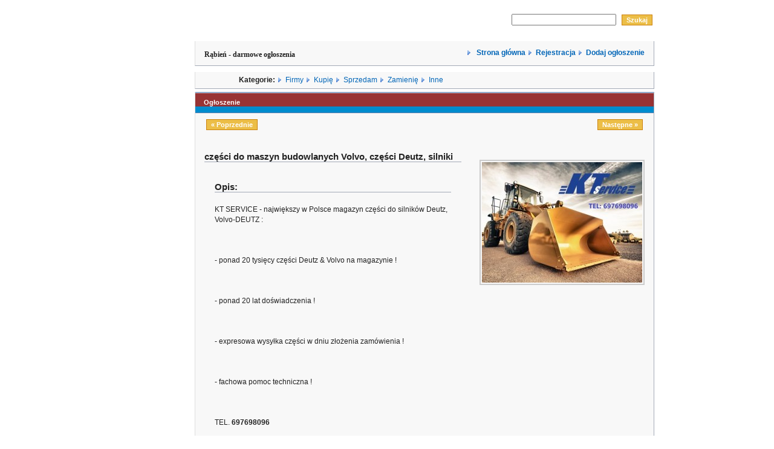

--- FILE ---
content_type: text/html
request_url: http://rabien.pl/detail.php?id=106&catid=5
body_size: 4208
content:

 <!DOCTYPE html PUBLIC "-//W3C//DTD XHTML 1.0 Transitional//EN" "http://www.w3.org/TR/xhtml1/DTD/xhtml1-transitional.dtd">
<html>
<head>
<title>Rąbień - Bezpłatne ogłoszenia. rabien.pl - kup, sprzedaj, zamień - ogłoszenia miasta Rąbień.</title>


<meta name="Description" content="Rąbień - Darmowy panel ogłoszeniowy. Chcesz kupić, sprzedać działki w Rąbieniu, a nie wiesz gdzie??? Kupię, sprzedam, zamienię Rąbień. Darmowe ogłoszenia w internecie. Rąbień" />
<meta name="Keywords" content="Rąbień, rabien, kupię Rąbień, sprzedam Rąbień, działki Rąbień, dzialki rabien"/>


<meta http-equiv="Content-Type" content="text/html; charset=iso-8859-2" />
<meta http-equiv="Content-Language" content="PL" />
<meta http-equiv="pragma" content="no-cache">
<meta name="robots" content="index,follow,all">
<meta name="googlebot" content="index, follow">
<meta name="revisit-after" content="3 days">
<META content="1 Day" name=revisit-after>
<META content="all" name=robots>
<META content=Global name=distribution>
<META content=General name=rating>


<link href="style.css" rel="stylesheet" type="text/css" />
<script type="text/javascript" src="common.js"></script>



</head>


<body>
<center>
<table>
<tr>
<td width="120" cellspacing="2" align="center" border ="3" valign="top">



</td>

<td width="760" valign="top">
<table cellspacing="0" align="center" width="760" id="container">
        <tr>

                <td>

                        <table cellspacing="0" cellpadding="0" border="0" width="760">
                        <tr id="wyrownanie">
                        <td height="36" align="left">
                        <!-- FLASH -->
                        <object classid="clsid:D27CDB6E-AE6D-11cf-96B8-444553540000"
  codebase="http://active.macromedia.com/flash4/cabs/swflash.cab#version=4,0,0,0"
  id="panel_flash" width="490" height="50">
  <param name="movie" value="layout_images/new/panel_flash.swf">
  <param name="quality" value="High">
  <param name="bgcolor" value="#ffffff">
  <param name="menu" value="false">
  <embed name="panel_flash" src="layout_images/new/panel_flash.swf" quality="High" bgcolor="#ffffff"
    width="490" height="50"
    type="application/x-shockwave-flash"
    pluginspage="http://www.macromedia.com/shockwave/download/index.cgi?P1_Prod_Version=ShockwaveFlash" menu="false">
  </embed>
</object>
                        
                   <!--     <a href="http://www.opony.net" target=_blank><img src="layout_images/new/wz.jpg" border="0"></a> --></td>
                        <td height="36" align="right" valign="middle">




                        <form action="search.php" method="post">
                        <input id="searchword" name="searchword">&nbsp;
        


                        <input value="Szukaj" name="do_search" type="submit" class="button"/>



                </form>





                        </td>
                        </tr>
                        </table>

                        <table cellspacing="0" cellpadding="0" border="0" width="760" >
                        <tr id="wyrownanie">
                        <td height="36" align="right">
                        <table border="0" width="100%" bgcolor="#3366CC" cellspacing="0" cellpadding="1" class="box">                            
                        <tr>

				<td align="left">
				<h1>Rąbień - darmowe ogłoszenia</h1>
				</td>
			<td align="right">
                        <img src="layout_images/new/arrow.gif">&nbsp&nbsp<a href="index.php" style="font-weight:bold">
                        Strona główna</a>
                        <img src="layout_images/new/arrow.gif">&nbsp&nbsp<a href="register.php" style="font-weight:bold">Rejestracja</a>
                        <img src="layout_images/new/arrow.gif">&nbsp&nbsp<a href="choose_cat.php" style="font-weight:bold">Dodaj ogłoszenie</a>
                        </td></tr></table>
                        </td>
                        </tr>
                        </table>

                        <table cellspacing="0" cellpadding="0" border="0"width="760" class="box">
                        <tr id="wyrownanie">
                        <td align="left">
                        </a>
                        </td>
                        <td align="left">

                     <B>Kategorie: </B>
                     	<img src="layout_images/new/arrow.gif">&nbsp&nbsp<a href="index.php?catid=9">Firmy</a>
			<img src="layout_images/new/arrow.gif">&nbsp&nbsp<a href="index.php?catid=6">Kupię</a>
                        <img src="layout_images/new/arrow.gif">&nbsp&nbsp<a href="index.php?catid=5">Sprzedam</a>
                        <img src="layout_images/new/arrow.gif">&nbsp&nbsp<a href="index.php?catid=7">Zamienię</a>
                        <img src="layout_images/new/arrow.gif">&nbsp&nbsp<a href="index.php?catid=8">Inne</a>
                        
                        </td>

                        </tr>
                        </table>

                        
<!-- Start Content -->
<table cellspacing="0" class="box">
	<tr>
		<th colspan="2">Ogłoszenie</th>
	</tr>
	<tr>
		<td colspan="2">
					<p style="float:left;"><a href="detail.php?id=105&amp;catid=5" class="button">&laquo; Poprzednie</a></p>
							<p style="float:right;"><a href="detail.php?id=107&amp;catid=5" class="button">Następne &raquo;</a></p>
				</td>
	</tr>
<tr>
	<td>

	
		
	

			<h2>części do maszyn budowlanych Volvo, części Deutz, silniki</h2>
						
			<table width="100%" style="align:left">
			<tr>
				<td colspan="2"><h2>Opis:</h2></td>
			</tr>
			<tr>
				<td colspan="2"><p>KT SERVICE - największy w Polsce magazyn części do silnik&oacute;w Deutz, Volvo-DEUTZ :</p><br />
<br />
<p>- ponad 20 tysięcy części Deutz &amp; Volvo na magazynie !</p><br />
<br />
<p>- ponad 20 lat doświadczenia !</p><br />
<br />
<p>- expresowa wysyłka części w dniu złożenia zam&oacute;wienia !</p><br />
<br />
<p>- fachowa pomoc techniczna !</p><br />
<br />
<p>TEL.&nbsp;<strong>697698096</strong></p><br />
<br />
<p><a href="https://maszynybudowlanevolvo.pl/">www.maszynybudowlanevolvo.pl</a></p><br />
<br />
<p>Sklep internetowy www.czesci.info.pl</p><br />
<br />
<ul><br />
	<li>pompa wody: 20502535, 21083292</li><br />
	<li>chłodnica oleju 21066506</li><br />
	<li>pompa wtryskowa 21147446, 20798675</li><br />
	<li>wtryskiwacz 21773130</li><br />
	<li>pompa paliwa &ndash; 21620116, 21019945, 20864638, 20798525, 22905123</li><br />
	<li>pompa oleju 21489736, 20574451, 20476121, 20476119, 20502113, 23170999</li><br />
	<li>chłodnica oleju 20511773, 20496502, 21695993, 20459190, 22592869, 23191319</li><br />
	<li>wał korbowy 21351237, 20838068</li><br />
	<li>pompa wody 21700315</li><br />
	<li>Pompa wody 21247955, 21404502, 20459004, 20726092, 21125771, 21247955, 20502535, 21083292</li><br />
	<li>pompa paliwa 21511352, 20524154, 20917999, 20518337, 21125492, 21211878, 21260524</li><br />
	<li>pompa oleju 21618956, 20726088, 20581867, 20459167</li><br />
	<li>pompa wtryskowa 20460072</li><br />
	<li>wał korbowy 20891184, 20459150, 20555340, 20729184, 20744682, 21351381</li><br />
	<li>chłodnica oleju 21695997, 20532396, 20459189</li><br />
	<li>głowica 22086829</li><br />
	<li>pompka zasilająca paliwa 21683947,</li><br />
	<li>pompa wtryskowa 21689843</li><br />
	<li>wtryskiwacz 21714948</li><br />
	<li>pompa wody 21733610</li><br />
	<li>pompa oleju 21486014</li><br />
	<li>Chłodnica oleju: 21703158</li><br />
	<li>pompka paliwa 21515763,</li><br />
	<li>pompa oleju 21600207, 20875082</li><br />
	<li>pompa oleju 20715681</li><br />
	<li>wał korbowy: 21245957, 20412323, 20724015, 20790461</li><br />
	<li>głowica 20799762</li><br />
	<li>pompa wysokociśnieniowa 21147445</li><br />
	<li>pompka paliwa 21021484, 20795665, 20850136, 22802475</li><br />
	<li>pompa oleju 21600207, 20875082</li><br />
	<li>chłodnica oleju 20715681</li><br />
	<li>wtryskiwacz 20798114</li><br />
	<li>pompka paliwa 15199189</li><br />
	<li>Wtryskiwacz 11370638</li><br />
	<li>pompa wtryskowa 20944599</li><br />
	<li>wał korbowy 11370180, 22558843</li><br />
	<li>tłok: 11370622, 15052788, 11370623</li><br />
	<li>rozrząd 20945006</li><br />
	<li>pompa oleju 15053902</li><br />
	<li>pompka zasilająca paliwa 21683947</li><br />
	<li>pompa wtryskowa 21689843</li><br />
	<li>pompka paliwa 2904380</li><br />
	<li>wał korbowy 11370180</li><br />
	<li>cewka gaszenia 2904956</li><br />
	<li>wtryskiwacz 21714948, 21714948, 22012829 22027807 85003714</li><br />
	<li>pompa wody 21733610</li><br />
	<li>pompa oleju 21486014</li><br />
	<li>Chłodnica oleju: 21703158</li><br />
	<li>pompa oleju 21600207, 20875082</li><br />
	<li>wał korbowy 21245957, 20412323, 20724015, 20790461</li><br />
	<li>pompa wody 21404502</li><br />
	<li>pompa oleju 21489736</li><br />
	<li>pompa wody 21404502</li><br />
	<li>chłodnica oleju 20511773</li><br />
	<li>pompa paliwa 20518337, 20524154, 21511352, 20524154, 20917999, 20518337, 21125492, 21211878, 21260524</li><br />
	<li>wał korbowy 20459146, 20769707, VOE21351400, 21351400, 21351400, 20459146, 20769707, 20892713</li><br />
	<li>pompa oleju VOE20502113,21489736, 20574451, 20476121, 20476119, 20502113, 23170999</li><br />
</ul>	<br></td>
			</tr>
			<tr>
				<td colspan="2"><h2>Informacje o ogłoszeniodawcy:</h2></td>
			</tr>
			<tr>
				<td>Ogłoszenie dodane przez:</td>
				<td><b><a href='user_info.php?user_id=118'>KT SERVICE

</a></b> 


				
				<!-- RATE MEMBERS -->
			     
			       
				</td>
			</tr>
			<tr>
				<td>E-Mail:</td>
				<td>
									<a href="detail.php?id=106&amp;user_id=118&amp;contact=1">
					Kontakt z ogłoszeniodawcą</a>
								</td>
			</tr>
			
				
			<!-- Extra Fields: USERS Start  -->  
			 
			<!-- Extra Fields: USERS Stop  -->  
				
			
			<tr>
				<td colspan="2"><h2>Szczegóły ogłoszenia</h2></td>
			</tr>
			
			 
			<!-- Extra Fields: ADS Start  -->  
			 
			<!-- Extra Fields: ADS Stop  -->  
			
			<tr>
				<td>Numer ogłoszenia:</td><td> 106 </td>
			</tr>
<!--			<tr>
				<td>Oglądalność ogłoszenia:</td><td>3497</td>
			</tr>
-->
<!--			<tr>
				<td>Ogłoszenie wygaśnie:</td>
				<td> 2023.12.24 (w -765 Dni)</td>
			</tr>
-->
			<tr>
				<td>Dodane:</td><td> 2022.12.29</td>
			</tr>
			
			<!-- RATE AD -->
						</table>

						
	</td>
	<td align="right">
		<br /><br />
		<!-- START Images and videos -->
	
		
		
							<a href="javascript:openLargeImage('large_picture.php?id=51')" class="thumb">
							<img src='images/106_2022121706_tmb1.jpg' border='0' alt='' />
						</a>
			<br /><br />





		 
				
		
<script type="text/javascript"><!--
google_ad_client = "pub-9450726478400518";
google_ad_width = 250;
google_ad_height = 250;
google_ad_format = "250x250_as";
google_ad_type = "text_image";
google_ad_channel = "";
google_color_border = "F8F8F8";
google_color_bg = "F8F8F8";
google_color_link = "66B5FF";
google_color_text = "000000";
google_color_url = "FFCC66";
//-->
</script>
<script type="text/javascript"
  src="http://pagead2.googlesyndication.com/pagead/show_ads.js">
</script>
		
				
		
				
		
		
				
		<!-- END Images and videos -->
	
	</td>
	</tr>
	
	<tr><td colspan="2">
	
	
	<table id="tools">
	<tr>
	<td>
				</td>
	
	<td><a href="index.php?catid=5" id="moread">Ogłoszenia tej kategorii</a></td>
	<td><a href="user_info.php?user_id=118" id="sellerad">Ogłoszenia tego użytkownika</a></td>
	<td><a href="detail.php?id=106&amp;user_id=118&amp;contact=1" 
		id="contactseller">Kontakt z ogłoszeniodawcą</a>
	</td>
	<td><a href="detail.php?id=106&amp;tellafriend=1" id="tellfriend">
		Powiadom przyjaciela</a>
	</td>
	<td style="border:none;">
		<a href="detail.php?id=106&amp;print=1" id="print">Drukuj</a>
	</td>
	</tr>
	</table>
		
	
</td>
</tr>
</table>
<!-- End Content -->
<!-- Start Footer -->
<form action="search.php" method="post">
    <table cellspacing="0" class="box">
        <tr>
            <th colspan="4">Szukaj</th>
        </tr>
        <tr>
            <td><input name="searchword" size="25"/></td>									 

            <td>
                <select name="catid_search">
                    <option value="0">Wszystkie kategorie</option><option value='9'>Firmy (18)</option><option value='8'>Inne (48)</option><option value='6'>Kupię (10)</option><option value='5'>Sprzedam (98)</option><option value='7'>Zamienię (0)</option></select>
            </td>

            <td><input value="Szukaj" name="do_search" type="submit" class="button"/></td>
            <td width="100%" align="right"></td>
        </tr>
    </table>
</form>


<div align="center">			
    <table width="100%" >
        <tr>
            <td align="center">

                <!--					
                 Mamy <b>838</b> użytkowników oraz <b>174</b> ogłoszeń. Ogłoszenia były <b> 665549 </b> razy przeglądane.                -->


                <br><hr>

                <a href="javascript:openWin3('info.php?what=terms',600,510,'Regulamin')">Regulamin</a> 
                - <a href="javascript:openWin3('info.php?what=aboutus',300,500,'O+nas')">O nas</a> 
                - <a href="javascript:openWin3('info.php?what=reklama',300,500,'Reklama')">Reklama</a> 


                <!--
                                                        - <a href="rss.php?cat=5" class='rss'>RSS Kategoria</a>  
                                        -->

            </td>
        </tr>

    </table>
</div>
</body>
</html>
<!-- End Footer -->

--- FILE ---
content_type: text/html; charset=utf-8
request_url: https://www.google.com/recaptcha/api2/aframe
body_size: 265
content:
<!DOCTYPE HTML><html><head><meta http-equiv="content-type" content="text/html; charset=UTF-8"></head><body><script nonce="BztAasdgjPms6mwEQ8-zfA">/** Anti-fraud and anti-abuse applications only. See google.com/recaptcha */ try{var clients={'sodar':'https://pagead2.googlesyndication.com/pagead/sodar?'};window.addEventListener("message",function(a){try{if(a.source===window.parent){var b=JSON.parse(a.data);var c=clients[b['id']];if(c){var d=document.createElement('img');d.src=c+b['params']+'&rc='+(localStorage.getItem("rc::a")?sessionStorage.getItem("rc::b"):"");window.document.body.appendChild(d);sessionStorage.setItem("rc::e",parseInt(sessionStorage.getItem("rc::e")||0)+1);localStorage.setItem("rc::h",'1769547781791');}}}catch(b){}});window.parent.postMessage("_grecaptcha_ready", "*");}catch(b){}</script></body></html>